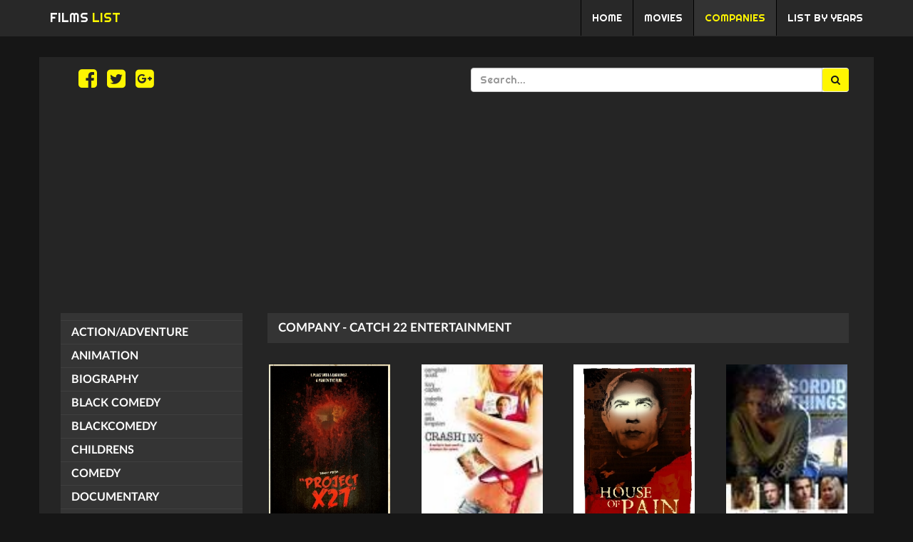

--- FILE ---
content_type: text/html; charset=UTF-8
request_url: https://films-list.com/company/catch-22-entertainment/
body_size: 4494
content:
<!DOCTYPE html>
<html lang="en">
<head>
    <link rel="stylesheet" type="text/css" href="//fonts.googleapis.com/css?family=Righteous" />
    <link rel="icon" href="https://films-list.com/favicon.ico" type="image/x-icon" />
    <meta charset="UTF-8">
    <meta name="viewport" content="width=device-width, initial-scale=1">
    <meta name="csrf-param" content="_csrf">
<meta name="csrf-token" content="sgDx0wMJK_AjQA3sf3FnNjKYp6Zkgp67suG1UEWgYrKBa8GkU09RkkkjQqpNOB1BANvM5yHvzuLft8wYMu9VxQ==">
    <title>FILM COMPANY - Catch 22 Entertainment</title>
    <meta name="description" content="FILM COMPANY, ALL MOVIE COMPANIES,  movie list">
<meta name="keywords" content="films, list, film, catalog, movie, review, catalog, all movie, companies, years">
<meta name="author" content="FILMS LIST">
<meta property="og:title" content="FILM COMPANY - Catch 22 Entertainment">
<meta property="og:description" content="FILM COMPANY, ALL MOVIE REVIEW - film catalog">
<meta property="og:type" content="movie">
<meta property="og:image" content="http://films-list.com/images/logo.jpg">
<link href="/assets/15d8ff28/css/bootstrap.css" rel="stylesheet">
<link href="/css/font-awesome.min.css" rel="stylesheet">
<link href="/css/flexslider.css" rel="stylesheet">
<link href="/css/front-site.css" rel="stylesheet">    <meta name="robots" content="index, follow"/>
    <meta name="rating" content="general"/>
    <meta name="revisit-after" content="1 day"/>
</head>
<body>
<div id="fb-root"></div>
<script>(function(d, s, id) {
        var js, fjs = d.getElementsByTagName(s)[0];
        if (d.getElementById(id)) return;
        js = d.createElement(s); js.id = id;
        js.src = "//connect.facebook.net/en_GB/sdk.js#xfbml=1&version=v2.7&appId=1602760569973690";
        fjs.parentNode.insertBefore(js, fjs);
    }(document, 'script', 'facebook-jssdk'));</script>
<script>
    (function(i,s,o,g,r,a,m){i['GoogleAnalyticsObject']=r;i[r]=i[r]||function(){
            (i[r].q=i[r].q||[]).push(arguments)},i[r].l=1*new Date();a=s.createElement(o),
        m=s.getElementsByTagName(o)[0];a.async=1;a.src=g;m.parentNode.insertBefore(a,m)
    })(window,document,'script','https://www.google-analytics.com/analytics.js','ga');

    ga('create', 'UA-61350311-5', 'auto');
    ga('send', 'pageview');

</script>
<noscript>
    <style type="text/css">
        .wrap {display:none;}
        .noscriptmsg{
            z-index: 99999;
            color: white;
            background-color: black;
            position: relative;
            text-align: center;
            font-size: 17px;
            padding: 10px;
        }
    </style>
    <div class="noscriptmsg">
        You don't have javascript enabled.  Good luck with that.<br/>
        Моля, включете javascript-a на вашият browser.
    </div>
</noscript>
<script type="application/ld+json">
		{
			"@context": "schema.org",
            "@type": "Organization",
            "url": "http://films-list.com/",
            "logo": "http://films-list.com/images/logo.jpg"
		}
		</script>
<div class="wrap">
    <nav class="navbar navbar-inverse navbar-fixed-top">
        <div class="container">
            <div class="navbar-header">
                <button type="button" onclick="snipy.showNav()" class="navbar-toggle collapsed" data-toggle="collapse" data-target="#navbar" aria-expanded="false" aria-controls="navbar">
                    <span class="sr-only">Toggle navigation</span>
                    <span class="icon-bar"></span>
                    <span class="icon-bar"></span>
                    <span class="icon-bar"></span>
                </button>
                <a class="navbar-brand" href="/">FILMS <span class="logo-color">LIST</span></a>
            </div>
            <div id="navbar" class="navbar-collapse collapse" aria-expanded="true">
                <ul class="nav navbar-nav  navbar-right">
                    <li class="home-url-header">
                        <a href="/">
                            <span>HOME</span>
                        </a>
                    </li>
                    <li class="movies-url-header">
                        <a href="/movie/">
                            <span>MOVIES</span>
                        </a>
                    </li>
                    <li class="companies-url-header">
                        <a href="/companies/">
                            <span>COMPANIES</span>
                        </a>
                    </li>
                    <li class="years-url-header">
                        <a href="/years/">
                            <span>LIST BY YEARS</span>
                        </a>
                    </li>
               </ul>
            </div>
        </div>
    </nav>
    <div class="row margin-0">
        <div class="container container-body-style">
            <div class="col-xs-12 header-search-bar">
                <div class="col-xs-6">
                <a href="https://www.facebook.com/filmslist" target="_blank"><i class="fa fa-facebook-square" aria-hidden="true"></i></a>
                <a href="https://twitter.com/FilmsList" target="_blank"><i class="fa fa-twitter-square" aria-hidden="true"></i></a>
                <a href="https://plus.google.com/u/0/communities/107800457553381345558" target="_blank"><i class="fa fa-google-plus-square" aria-hidden="true"></i></a>
                </div>
                <div class="col-xs-6">
                    <form id="create-client" class="form-horizontal" action="https://films-list.com/front/search" method="get">                    <div class="input-group">
                        <input type="text" name="q" class="form-control" placeholder="Search..." aria-describedby="basic-addon2">
                        <span class="input-group-addon" id="basic-addon2">
                            <button type="submit" class="btn btn-primary search-button-film"><i class="fa fa-search" aria-hidden="true"></i></button>
                        </span>
                    </div>
                    </form>                </div>
            </div>
            <div class="col-xs-12 margin-bottom-15">
                <script async src="//pagead2.googlesyndication.com/pagead/js/adsbygoogle.js"></script>
                <!-- Films-list-header -->
                <ins class="adsbygoogle"
                     style="display:block"
                     data-ad-client="ca-pub-5189273772263839"
                     data-ad-slot="2508513495"
                     data-ad-format="auto"
                     data-full-width-responsive="true"></ins>
                <script>
                    (adsbygoogle = window.adsbygoogle || []).push({});
                </script>
            </div>
            <div class="col-xs-12 col-sm-6 col-md-3">
                <ul class="category-left">
                    <li><a class="" href="http://films-list.com/category/"></a></li><li><a class="action-adventure" href="http://films-list.com/category/action-adventure/">Action/Adventure</a></li><li><a class="animation" href="http://films-list.com/category/animation/">Animation</a></li><li><a class="biography" href="http://films-list.com/category/biography/">Biography</a></li><li><a class="black-comedy" href="http://films-list.com/category/black-comedy/">Black Comedy</a></li><li><a class="blackcomedy" href="http://films-list.com/category/blackcomedy/">BlackComedy</a></li><li><a class="childrens" href="http://films-list.com/category/childrens/">Childrens</a></li><li><a class="comedy" href="http://films-list.com/category/comedy/">Comedy</a></li><li><a class="documentary" href="http://films-list.com/category/documentary/">Documentary</a></li><li><a class="drama" href="http://films-list.com/category/drama/">Drama</a></li><li><a class="erotic" href="http://films-list.com/category/erotic/">Erotic</a></li><li><a class="faith" href="http://films-list.com/category/faith/">Faith</a></li><li><a class="family" href="http://films-list.com/category/family/">Family</a></li><li><a class="fantasy" href="http://films-list.com/category/fantasy/">Fantasy</a></li><li><a class="heist" href="http://films-list.com/category/heist/">Heist</a></li><li><a class="historical" href="http://films-list.com/category/historical/">Historical</a></li><li><a class="horror" href="http://films-list.com/category/horror/">Horror</a></li><li><a class="martial-arts" href="http://films-list.com/category/martial-arts/">Martial Arts</a></li><li><a class="martialarts" href="http://films-list.com/category/martialarts/">MartialArts</a></li><li><a class="musical" href="http://films-list.com/category/musical/">Musical</a></li><li><a class="mystery" href="http://films-list.com/category/mystery/">Mystery</a></li><li><a class="no-response" href="http://films-list.com/category/no-response/">No Response</a></li><li><a class="noresponse" href="http://films-list.com/category/noresponse/">NoResponse</a></li><li><a class="psycho-drama" href="http://films-list.com/category/psycho-drama/">Psycho-Drama</a></li><li><a class="road-movie" href="http://films-list.com/category/road-movie/">Road Movie</a></li><li><a class="roadmovie" href="http://films-list.com/category/roadmovie/">RoadMovie</a></li><li><a class="romance" href="http://films-list.com/category/romance/">Romance</a></li><li><a class="romantic-comedy" href="http://films-list.com/category/romantic-comedy/">Romantic Comedy</a></li><li><a class="romanticcomedy" href="http://films-list.com/category/romanticcomedy/">RomanticComedy</a></li><li><a class="science-fiction" href="http://films-list.com/category/science-fiction/">Science-Fiction</a></li><li><a class="supernatural-thriller" href="http://films-list.com/category/supernatural-thriller/">Supernatural Thriller</a></li><li><a class="supernaturalthriller" href="http://films-list.com/category/supernaturalthriller/">SupernaturalThriller</a></li><li><a class="suspense" href="http://films-list.com/category/suspense/">Suspense</a></li><li><a class="thriller" href="http://films-list.com/category/thriller/">Thriller</a></li><li><a class="true-story" href="http://films-list.com/category/true-story/">True Story</a></li><li><a class="truestory" href="http://films-list.com/category/truestory/">TrueStory</a></li><li><a class="urban" href="http://films-list.com/category/urban/">Urban</a></li><li><a class="western" href="http://films-list.com/category/western/">Western</a></li>                </ul>
            </div>
            <div class="col-xs-12 col-sm-6 col-md-9 padding-0">
                <h1 class="home-this-year">
    COMPANY - Catch 22 Entertainment </h1>
<div id="w0" class="list-view">
<div class="item" data-key="6652">
<div class="col-xs-12 col-sm-6 col-md-3 padding-0">
    <a href="http://films-list.com/film/project-x27/">
        <div class="film-cover-review" style="background-image: url('/uploads/film-project-x27.jpg')">
        </div>
    </a>
    <div class="category-film-review">
            <a href="http://films-list.com/category/horror/">Horror</a>, <a href="http://films-list.com/category/thriller/">Thriller</a>, <a href="http://films-list.com/category/suspense/">Suspense</a>
    </div>
    <div class="category-name-review">
        <a href="http://films-list.com/film/project-x27/"><h2>Project X27</h2></a>
    </div>
</div></div>
<div class="item" data-key="5071">
<div class="col-xs-12 col-sm-6 col-md-3 padding-0">
    <a href="http://films-list.com/film/crashing/">
        <div class="film-cover-review" style="background-image: url('/uploads/film-crashing.jpg')">
        </div>
    </a>
    <div class="category-film-review">
            <a href="http://films-list.com/category/romantic-comedy/">Romantic Comedy</a>
    </div>
    <div class="category-name-review">
        <a href="http://films-list.com/film/crashing/"><h2>CRASHING</h2></a>
    </div>
</div></div>
<div class="item" data-key="5042">
<div class="col-xs-12 col-sm-6 col-md-3 padding-0">
    <a href="http://films-list.com/film/house-of-pain59/">
        <div class="film-cover-review" style="background-image: url('/uploads/film-house-of-pain59.jpg')">
        </div>
    </a>
    <div class="category-film-review">
            <a href="http://films-list.com/category/biography/">Biography</a>
    </div>
    <div class="category-name-review">
        <a href="http://films-list.com/film/house-of-pain59/"><h2>House Of Pain</h2></a>
    </div>
</div></div>
<div class="item" data-key="4967">
<div class="col-xs-12 col-sm-6 col-md-3 padding-0">
    <a href="http://films-list.com/film/sordid-things/">
        <div class="film-cover-review" style="background-image: url('/uploads/film-sordid-things.jpg')">
        </div>
    </a>
    <div class="category-film-review">
            <a href="http://films-list.com/category/thriller/">Thriller</a>
    </div>
    <div class="category-name-review">
        <a href="http://films-list.com/film/sordid-things/"><h2>SORDID THINGS</h2></a>
    </div>
</div></div>
<div class="item" data-key="4932">
<div class="col-xs-12 col-sm-6 col-md-3 padding-0">
    <a href="http://films-list.com/film/gerald/">
        <div class="film-cover-review" style="background-image: url('/uploads/film-gerald.jpg')">
        </div>
    </a>
    <div class="category-film-review">
            <a href="http://films-list.com/category/comedy/">Comedy</a>
    </div>
    <div class="category-name-review">
        <a href="http://films-list.com/film/gerald/"><h2>GERALD</h2></a>
    </div>
</div></div>
<div class="item" data-key="4900">
<div class="col-xs-12 col-sm-6 col-md-3 padding-0">
    <a href="http://films-list.com/film/bad-reception/">
        <div class="film-cover-review" style="background-image: url('/uploads/film-bad-reception.jpg')">
        </div>
    </a>
    <div class="category-film-review">
            <a href="http://films-list.com/category/psycho-drama/">Psycho-Drama</a>, <a href="http://films-list.com/category/horror/">Horror</a>
    </div>
    <div class="category-name-review">
        <a href="http://films-list.com/film/bad-reception/"><h2>BAD RECEPTION</h2></a>
    </div>
</div></div>
<div class="item" data-key="4819">
<div class="col-xs-12 col-sm-6 col-md-3 padding-0">
    <a href="http://films-list.com/film/legend-of-the-mountain-witch/">
        <div class="film-cover-review" style="background-image: url('/uploads/film-legend-of-the-mountain-witch.jpg')">
        </div>
    </a>
    <div class="category-film-review">
            <a href="http://films-list.com/category/horror/">Horror</a>, <a href="http://films-list.com/category/psycho-drama/">Psycho-Drama</a>
    </div>
    <div class="category-name-review">
        <a href="http://films-list.com/film/legend-of-the-mountain-witch/"><h2>LEGEND OF THE MOUNTAIN WITCH</h2></a>
    </div>
</div></div>
<div class="item" data-key="4815">
<div class="col-xs-12 col-sm-6 col-md-3 padding-0">
    <a href="http://films-list.com/film/beyond-the-mat/">
        <div class="film-cover-review" style="background-image: url('/uploads/film-beyond-the-mat.jpg')">
        </div>
    </a>
    <div class="category-film-review">
            <a href="http://films-list.com/category/drama/">Drama</a>, <a href="http://films-list.com/category/action-adventure/">Action/Adventure</a>
    </div>
    <div class="category-name-review">
        <a href="http://films-list.com/film/beyond-the-mat/"><h2>BEYOND THE MAT</h2></a>
    </div>
</div></div>
<div class="item" data-key="4812">
<div class="col-xs-12 col-sm-6 col-md-3 padding-0">
    <a href="http://films-list.com/film/the-phobic/">
        <div class="film-cover-review" style="background-image: url('/uploads/film-the-phobic.jpg')">
        </div>
    </a>
    <div class="category-film-review">
            <a href="http://films-list.com/category/psycho-drama/">Psycho-Drama</a>
    </div>
    <div class="category-name-review">
        <a href="http://films-list.com/film/the-phobic/"><h2>THE PHOBIC</h2></a>
    </div>
</div></div>
<div class="item" data-key="4811">
<div class="col-xs-12 col-sm-6 col-md-3 padding-0">
    <a href="http://films-list.com/film/the-whisperers51/">
        <div class="film-cover-review" style="background-image: url('/uploads/film-the-whisperers51.jpg')">
        </div>
    </a>
    <div class="category-film-review">
            <a href="http://films-list.com/category/fantasy/">Fantasy</a>, <a href="http://films-list.com/category/supernatural-thriller/">Supernatural Thriller</a>
    </div>
    <div class="category-name-review">
        <a href="http://films-list.com/film/the-whisperers51/"><h2>THE WHISPERERS</h2></a>
    </div>
</div></div>
<div class="item" data-key="4810">
<div class="col-xs-12 col-sm-6 col-md-3 padding-0">
    <a href="http://films-list.com/film/queen-of-screams/">
        <div class="film-cover-review" style="background-image: url('/uploads/film-queen-of-screams.jpg')">
        </div>
    </a>
    <div class="category-film-review">
            <a href="http://films-list.com/category/horror/">Horror</a>
    </div>
    <div class="category-name-review">
        <a href="http://films-list.com/film/queen-of-screams/"><h2>QUEEN OF SCREAMS</h2></a>
    </div>
</div></div>
<div class="item" data-key="4809">
<div class="col-xs-12 col-sm-6 col-md-3 padding-0">
    <a href="http://films-list.com/film/house-of-pain/">
        <div class="film-cover-review" style="background-image: url('/uploads/film-house-of-pain.jpg')">
        </div>
    </a>
    <div class="category-film-review">
            <a href="http://films-list.com/category/biography/">Biography</a>
    </div>
    <div class="category-name-review">
        <a href="http://films-list.com/film/house-of-pain/"><h2>HOUSE OF PAIN</h2></a>
    </div>
</div></div>
<ul class="pagination"><li class="prev disabled"><span>&laquo;</span></li>
<li class="active"><a href="/company/catch-22-entertainment/page/1/" data-page="0">1</a></li>
<li><a href="/company/catch-22-entertainment/page/2/" data-page="1">2</a></li>
<li class="next"><a href="/company/catch-22-entertainment/page/2/" data-page="1">&raquo;</a></li></ul></div>            </div>
            <div class="col-xs-12 google-ad-padding">
                <!-- Films-list-footer -->
                <ins class="adsbygoogle"
                     style="display:block"
                     data-ad-client="ca-pub-5189273772263839"
                     data-ad-slot="4798854666"
                     data-ad-format="auto"
                     data-full-width-responsive="true"></ins>
                <script>
                    (adsbygoogle = window.adsbygoogle || []).push({});
                </script>
            </div>
        </div>
    </div>
    <div class="row footer-last">
            <div class="container">
                <div class="col-xs-12 col-sm-6 col-md-3">
                    In Films-list.com we have selected the most viewed movies from all categories. Enjoy the best films specially selected for you!<br/>

                </div>
                <div class="col-xs-12 col-sm-6 col-md-3">
                    Partners:<br/>
                </div>
                <div class="col-xs-12 col-sm-6 col-md-6">
                    <div class="fb-page" data-href="https://www.facebook.com/filmslist" data-height="70" data-small-header="true" data-adapt-container-width="true" data-hide-cover="false" data-show-facepile="true"><blockquote cite="https://www.facebook.com/filmslist" class="fb-xfbml-parse-ignore"><a href="https://www.facebook.com/filmslist">Films-list</a></blockquote></div>
                </div>
            </div>
</div>
    <div class="row col-xs-12 color-white-footer">
        All rights reserved &copy; 2026    </div>
<script src="/assets/9278db48/jquery.js"></script>
<script src="/assets/523c1477/yii.js"></script>
<script src="/javascript/jquery.flexslider-min.js"></script>
<script src="/javascript/modal.js"></script>
<script src="/javascript/moment.min.js"></script>
<script src="/javascript/front-site.js"></script>
<script src="/assets/523c1477/yii.activeForm.js"></script>
<script>jQuery(function ($) {

$(".companies-url-header").addClass("active")

jQuery('#create-client').yiiActiveForm([], []);
});</script><script defer src="https://static.cloudflareinsights.com/beacon.min.js/vcd15cbe7772f49c399c6a5babf22c1241717689176015" integrity="sha512-ZpsOmlRQV6y907TI0dKBHq9Md29nnaEIPlkf84rnaERnq6zvWvPUqr2ft8M1aS28oN72PdrCzSjY4U6VaAw1EQ==" data-cf-beacon='{"version":"2024.11.0","token":"fd3801be956d46a89ade60d53a5b011d","r":1,"server_timing":{"name":{"cfCacheStatus":true,"cfEdge":true,"cfExtPri":true,"cfL4":true,"cfOrigin":true,"cfSpeedBrain":true},"location_startswith":null}}' crossorigin="anonymous"></script>
</body>
</html>


--- FILE ---
content_type: text/html; charset=utf-8
request_url: https://www.google.com/recaptcha/api2/aframe
body_size: 268
content:
<!DOCTYPE HTML><html><head><meta http-equiv="content-type" content="text/html; charset=UTF-8"></head><body><script nonce="GuYLz2W-dd7_D2tYNGV43A">/** Anti-fraud and anti-abuse applications only. See google.com/recaptcha */ try{var clients={'sodar':'https://pagead2.googlesyndication.com/pagead/sodar?'};window.addEventListener("message",function(a){try{if(a.source===window.parent){var b=JSON.parse(a.data);var c=clients[b['id']];if(c){var d=document.createElement('img');d.src=c+b['params']+'&rc='+(localStorage.getItem("rc::a")?sessionStorage.getItem("rc::b"):"");window.document.body.appendChild(d);sessionStorage.setItem("rc::e",parseInt(sessionStorage.getItem("rc::e")||0)+1);localStorage.setItem("rc::h",'1769016489724');}}}catch(b){}});window.parent.postMessage("_grecaptcha_ready", "*");}catch(b){}</script></body></html>